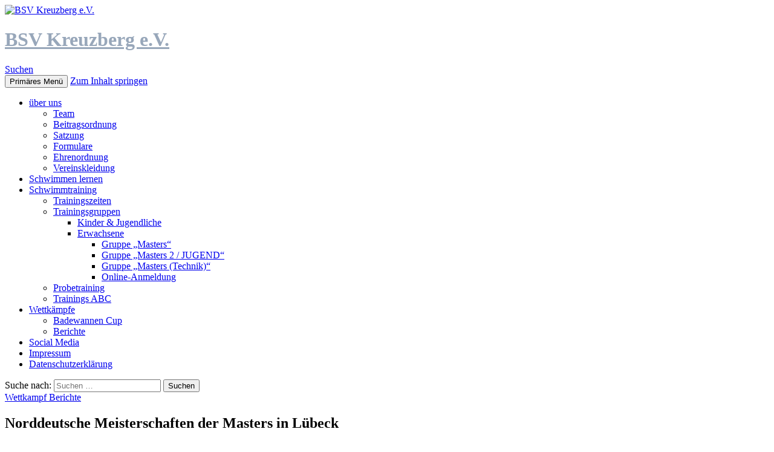

--- FILE ---
content_type: text/html; charset=UTF-8
request_url: https://bsv-kreuzberg.de/2017/03/18/norddeutsche-meisterschaften-der-masters-in-luebeck/
body_size: 7474
content:
<!DOCTYPE html>
<!--[if IE 7]>
<html class="ie ie7" lang="de">
<![endif]-->
<!--[if IE 8]>
<html class="ie ie8" lang="de">
<![endif]-->
<!--[if !(IE 7) & !(IE 8)]><!-->
<html lang="de">
<!--<![endif]-->
<head>
	<meta charset="UTF-8">
	<meta name="viewport" content="width=device-width, initial-scale=1.0">
	<title>Norddeutsche Meisterschaften der Masters in Lübeck | BSV Kreuzberg e.V.</title>
	<link rel="profile" href="https://gmpg.org/xfn/11">
	<link rel="pingback" href="https://berliner-sv-kreuzberg.de/xmlrpc.php">
	<!--[if lt IE 9]>
	<script src="https://berliner-sv-kreuzberg.de/wp-content/themes/twentyfourteen/js/html5.js?ver=3.7.0"></script>
	<![endif]-->
	<meta name='robots' content='max-image-preview:large' />
	<style>img:is([sizes="auto" i], [sizes^="auto," i]) { contain-intrinsic-size: 3000px 1500px }</style>
	<link rel='dns-prefetch' href='//berliner-sv-kreuzberg.de' />
<link rel="alternate" type="application/rss+xml" title="BSV Kreuzberg e.V. &raquo; Feed" href="https://berliner-sv-kreuzberg.de/feed/" />
<link rel="alternate" type="application/rss+xml" title="BSV Kreuzberg e.V. &raquo; Kommentar-Feed" href="https://berliner-sv-kreuzberg.de/comments/feed/" />
<link rel="alternate" type="application/rss+xml" title="BSV Kreuzberg e.V. &raquo; Norddeutsche Meisterschaften der Masters in Lübeck Kommentar-Feed" href="https://berliner-sv-kreuzberg.de/2017/03/18/norddeutsche-meisterschaften-der-masters-in-luebeck/feed/" />
<script>
window._wpemojiSettings = {"baseUrl":"https:\/\/s.w.org\/images\/core\/emoji\/15.0.3\/72x72\/","ext":".png","svgUrl":"https:\/\/s.w.org\/images\/core\/emoji\/15.0.3\/svg\/","svgExt":".svg","source":{"concatemoji":"https:\/\/berliner-sv-kreuzberg.de\/wp-includes\/js\/wp-emoji-release.min.js?ver=6.7.2"}};
/*! This file is auto-generated */
!function(i,n){var o,s,e;function c(e){try{var t={supportTests:e,timestamp:(new Date).valueOf()};sessionStorage.setItem(o,JSON.stringify(t))}catch(e){}}function p(e,t,n){e.clearRect(0,0,e.canvas.width,e.canvas.height),e.fillText(t,0,0);var t=new Uint32Array(e.getImageData(0,0,e.canvas.width,e.canvas.height).data),r=(e.clearRect(0,0,e.canvas.width,e.canvas.height),e.fillText(n,0,0),new Uint32Array(e.getImageData(0,0,e.canvas.width,e.canvas.height).data));return t.every(function(e,t){return e===r[t]})}function u(e,t,n){switch(t){case"flag":return n(e,"\ud83c\udff3\ufe0f\u200d\u26a7\ufe0f","\ud83c\udff3\ufe0f\u200b\u26a7\ufe0f")?!1:!n(e,"\ud83c\uddfa\ud83c\uddf3","\ud83c\uddfa\u200b\ud83c\uddf3")&&!n(e,"\ud83c\udff4\udb40\udc67\udb40\udc62\udb40\udc65\udb40\udc6e\udb40\udc67\udb40\udc7f","\ud83c\udff4\u200b\udb40\udc67\u200b\udb40\udc62\u200b\udb40\udc65\u200b\udb40\udc6e\u200b\udb40\udc67\u200b\udb40\udc7f");case"emoji":return!n(e,"\ud83d\udc26\u200d\u2b1b","\ud83d\udc26\u200b\u2b1b")}return!1}function f(e,t,n){var r="undefined"!=typeof WorkerGlobalScope&&self instanceof WorkerGlobalScope?new OffscreenCanvas(300,150):i.createElement("canvas"),a=r.getContext("2d",{willReadFrequently:!0}),o=(a.textBaseline="top",a.font="600 32px Arial",{});return e.forEach(function(e){o[e]=t(a,e,n)}),o}function t(e){var t=i.createElement("script");t.src=e,t.defer=!0,i.head.appendChild(t)}"undefined"!=typeof Promise&&(o="wpEmojiSettingsSupports",s=["flag","emoji"],n.supports={everything:!0,everythingExceptFlag:!0},e=new Promise(function(e){i.addEventListener("DOMContentLoaded",e,{once:!0})}),new Promise(function(t){var n=function(){try{var e=JSON.parse(sessionStorage.getItem(o));if("object"==typeof e&&"number"==typeof e.timestamp&&(new Date).valueOf()<e.timestamp+604800&&"object"==typeof e.supportTests)return e.supportTests}catch(e){}return null}();if(!n){if("undefined"!=typeof Worker&&"undefined"!=typeof OffscreenCanvas&&"undefined"!=typeof URL&&URL.createObjectURL&&"undefined"!=typeof Blob)try{var e="postMessage("+f.toString()+"("+[JSON.stringify(s),u.toString(),p.toString()].join(",")+"));",r=new Blob([e],{type:"text/javascript"}),a=new Worker(URL.createObjectURL(r),{name:"wpTestEmojiSupports"});return void(a.onmessage=function(e){c(n=e.data),a.terminate(),t(n)})}catch(e){}c(n=f(s,u,p))}t(n)}).then(function(e){for(var t in e)n.supports[t]=e[t],n.supports.everything=n.supports.everything&&n.supports[t],"flag"!==t&&(n.supports.everythingExceptFlag=n.supports.everythingExceptFlag&&n.supports[t]);n.supports.everythingExceptFlag=n.supports.everythingExceptFlag&&!n.supports.flag,n.DOMReady=!1,n.readyCallback=function(){n.DOMReady=!0}}).then(function(){return e}).then(function(){var e;n.supports.everything||(n.readyCallback(),(e=n.source||{}).concatemoji?t(e.concatemoji):e.wpemoji&&e.twemoji&&(t(e.twemoji),t(e.wpemoji)))}))}((window,document),window._wpemojiSettings);
</script>
<style id='wp-emoji-styles-inline-css'>

	img.wp-smiley, img.emoji {
		display: inline !important;
		border: none !important;
		box-shadow: none !important;
		height: 1em !important;
		width: 1em !important;
		margin: 0 0.07em !important;
		vertical-align: -0.1em !important;
		background: none !important;
		padding: 0 !important;
	}
</style>
<link rel='stylesheet' id='wp-block-library-css' href='https://berliner-sv-kreuzberg.de/wp-includes/css/dist/block-library/style.min.css?ver=6.7.2' media='all' />
<style id='wp-block-library-theme-inline-css'>
.wp-block-audio :where(figcaption){color:#555;font-size:13px;text-align:center}.is-dark-theme .wp-block-audio :where(figcaption){color:#ffffffa6}.wp-block-audio{margin:0 0 1em}.wp-block-code{border:1px solid #ccc;border-radius:4px;font-family:Menlo,Consolas,monaco,monospace;padding:.8em 1em}.wp-block-embed :where(figcaption){color:#555;font-size:13px;text-align:center}.is-dark-theme .wp-block-embed :where(figcaption){color:#ffffffa6}.wp-block-embed{margin:0 0 1em}.blocks-gallery-caption{color:#555;font-size:13px;text-align:center}.is-dark-theme .blocks-gallery-caption{color:#ffffffa6}:root :where(.wp-block-image figcaption){color:#555;font-size:13px;text-align:center}.is-dark-theme :root :where(.wp-block-image figcaption){color:#ffffffa6}.wp-block-image{margin:0 0 1em}.wp-block-pullquote{border-bottom:4px solid;border-top:4px solid;color:currentColor;margin-bottom:1.75em}.wp-block-pullquote cite,.wp-block-pullquote footer,.wp-block-pullquote__citation{color:currentColor;font-size:.8125em;font-style:normal;text-transform:uppercase}.wp-block-quote{border-left:.25em solid;margin:0 0 1.75em;padding-left:1em}.wp-block-quote cite,.wp-block-quote footer{color:currentColor;font-size:.8125em;font-style:normal;position:relative}.wp-block-quote:where(.has-text-align-right){border-left:none;border-right:.25em solid;padding-left:0;padding-right:1em}.wp-block-quote:where(.has-text-align-center){border:none;padding-left:0}.wp-block-quote.is-large,.wp-block-quote.is-style-large,.wp-block-quote:where(.is-style-plain){border:none}.wp-block-search .wp-block-search__label{font-weight:700}.wp-block-search__button{border:1px solid #ccc;padding:.375em .625em}:where(.wp-block-group.has-background){padding:1.25em 2.375em}.wp-block-separator.has-css-opacity{opacity:.4}.wp-block-separator{border:none;border-bottom:2px solid;margin-left:auto;margin-right:auto}.wp-block-separator.has-alpha-channel-opacity{opacity:1}.wp-block-separator:not(.is-style-wide):not(.is-style-dots){width:100px}.wp-block-separator.has-background:not(.is-style-dots){border-bottom:none;height:1px}.wp-block-separator.has-background:not(.is-style-wide):not(.is-style-dots){height:2px}.wp-block-table{margin:0 0 1em}.wp-block-table td,.wp-block-table th{word-break:normal}.wp-block-table :where(figcaption){color:#555;font-size:13px;text-align:center}.is-dark-theme .wp-block-table :where(figcaption){color:#ffffffa6}.wp-block-video :where(figcaption){color:#555;font-size:13px;text-align:center}.is-dark-theme .wp-block-video :where(figcaption){color:#ffffffa6}.wp-block-video{margin:0 0 1em}:root :where(.wp-block-template-part.has-background){margin-bottom:0;margin-top:0;padding:1.25em 2.375em}
</style>
<style id='classic-theme-styles-inline-css'>
/*! This file is auto-generated */
.wp-block-button__link{color:#fff;background-color:#32373c;border-radius:9999px;box-shadow:none;text-decoration:none;padding:calc(.667em + 2px) calc(1.333em + 2px);font-size:1.125em}.wp-block-file__button{background:#32373c;color:#fff;text-decoration:none}
</style>
<style id='global-styles-inline-css'>
:root{--wp--preset--aspect-ratio--square: 1;--wp--preset--aspect-ratio--4-3: 4/3;--wp--preset--aspect-ratio--3-4: 3/4;--wp--preset--aspect-ratio--3-2: 3/2;--wp--preset--aspect-ratio--2-3: 2/3;--wp--preset--aspect-ratio--16-9: 16/9;--wp--preset--aspect-ratio--9-16: 9/16;--wp--preset--color--black: #000;--wp--preset--color--cyan-bluish-gray: #abb8c3;--wp--preset--color--white: #fff;--wp--preset--color--pale-pink: #f78da7;--wp--preset--color--vivid-red: #cf2e2e;--wp--preset--color--luminous-vivid-orange: #ff6900;--wp--preset--color--luminous-vivid-amber: #fcb900;--wp--preset--color--light-green-cyan: #7bdcb5;--wp--preset--color--vivid-green-cyan: #00d084;--wp--preset--color--pale-cyan-blue: #8ed1fc;--wp--preset--color--vivid-cyan-blue: #0693e3;--wp--preset--color--vivid-purple: #9b51e0;--wp--preset--color--green: #24890d;--wp--preset--color--dark-gray: #2b2b2b;--wp--preset--color--medium-gray: #767676;--wp--preset--color--light-gray: #f5f5f5;--wp--preset--gradient--vivid-cyan-blue-to-vivid-purple: linear-gradient(135deg,rgba(6,147,227,1) 0%,rgb(155,81,224) 100%);--wp--preset--gradient--light-green-cyan-to-vivid-green-cyan: linear-gradient(135deg,rgb(122,220,180) 0%,rgb(0,208,130) 100%);--wp--preset--gradient--luminous-vivid-amber-to-luminous-vivid-orange: linear-gradient(135deg,rgba(252,185,0,1) 0%,rgba(255,105,0,1) 100%);--wp--preset--gradient--luminous-vivid-orange-to-vivid-red: linear-gradient(135deg,rgba(255,105,0,1) 0%,rgb(207,46,46) 100%);--wp--preset--gradient--very-light-gray-to-cyan-bluish-gray: linear-gradient(135deg,rgb(238,238,238) 0%,rgb(169,184,195) 100%);--wp--preset--gradient--cool-to-warm-spectrum: linear-gradient(135deg,rgb(74,234,220) 0%,rgb(151,120,209) 20%,rgb(207,42,186) 40%,rgb(238,44,130) 60%,rgb(251,105,98) 80%,rgb(254,248,76) 100%);--wp--preset--gradient--blush-light-purple: linear-gradient(135deg,rgb(255,206,236) 0%,rgb(152,150,240) 100%);--wp--preset--gradient--blush-bordeaux: linear-gradient(135deg,rgb(254,205,165) 0%,rgb(254,45,45) 50%,rgb(107,0,62) 100%);--wp--preset--gradient--luminous-dusk: linear-gradient(135deg,rgb(255,203,112) 0%,rgb(199,81,192) 50%,rgb(65,88,208) 100%);--wp--preset--gradient--pale-ocean: linear-gradient(135deg,rgb(255,245,203) 0%,rgb(182,227,212) 50%,rgb(51,167,181) 100%);--wp--preset--gradient--electric-grass: linear-gradient(135deg,rgb(202,248,128) 0%,rgb(113,206,126) 100%);--wp--preset--gradient--midnight: linear-gradient(135deg,rgb(2,3,129) 0%,rgb(40,116,252) 100%);--wp--preset--font-size--small: 13px;--wp--preset--font-size--medium: 20px;--wp--preset--font-size--large: 36px;--wp--preset--font-size--x-large: 42px;--wp--preset--spacing--20: 0.44rem;--wp--preset--spacing--30: 0.67rem;--wp--preset--spacing--40: 1rem;--wp--preset--spacing--50: 1.5rem;--wp--preset--spacing--60: 2.25rem;--wp--preset--spacing--70: 3.38rem;--wp--preset--spacing--80: 5.06rem;--wp--preset--shadow--natural: 6px 6px 9px rgba(0, 0, 0, 0.2);--wp--preset--shadow--deep: 12px 12px 50px rgba(0, 0, 0, 0.4);--wp--preset--shadow--sharp: 6px 6px 0px rgba(0, 0, 0, 0.2);--wp--preset--shadow--outlined: 6px 6px 0px -3px rgba(255, 255, 255, 1), 6px 6px rgba(0, 0, 0, 1);--wp--preset--shadow--crisp: 6px 6px 0px rgba(0, 0, 0, 1);}:where(.is-layout-flex){gap: 0.5em;}:where(.is-layout-grid){gap: 0.5em;}body .is-layout-flex{display: flex;}.is-layout-flex{flex-wrap: wrap;align-items: center;}.is-layout-flex > :is(*, div){margin: 0;}body .is-layout-grid{display: grid;}.is-layout-grid > :is(*, div){margin: 0;}:where(.wp-block-columns.is-layout-flex){gap: 2em;}:where(.wp-block-columns.is-layout-grid){gap: 2em;}:where(.wp-block-post-template.is-layout-flex){gap: 1.25em;}:where(.wp-block-post-template.is-layout-grid){gap: 1.25em;}.has-black-color{color: var(--wp--preset--color--black) !important;}.has-cyan-bluish-gray-color{color: var(--wp--preset--color--cyan-bluish-gray) !important;}.has-white-color{color: var(--wp--preset--color--white) !important;}.has-pale-pink-color{color: var(--wp--preset--color--pale-pink) !important;}.has-vivid-red-color{color: var(--wp--preset--color--vivid-red) !important;}.has-luminous-vivid-orange-color{color: var(--wp--preset--color--luminous-vivid-orange) !important;}.has-luminous-vivid-amber-color{color: var(--wp--preset--color--luminous-vivid-amber) !important;}.has-light-green-cyan-color{color: var(--wp--preset--color--light-green-cyan) !important;}.has-vivid-green-cyan-color{color: var(--wp--preset--color--vivid-green-cyan) !important;}.has-pale-cyan-blue-color{color: var(--wp--preset--color--pale-cyan-blue) !important;}.has-vivid-cyan-blue-color{color: var(--wp--preset--color--vivid-cyan-blue) !important;}.has-vivid-purple-color{color: var(--wp--preset--color--vivid-purple) !important;}.has-black-background-color{background-color: var(--wp--preset--color--black) !important;}.has-cyan-bluish-gray-background-color{background-color: var(--wp--preset--color--cyan-bluish-gray) !important;}.has-white-background-color{background-color: var(--wp--preset--color--white) !important;}.has-pale-pink-background-color{background-color: var(--wp--preset--color--pale-pink) !important;}.has-vivid-red-background-color{background-color: var(--wp--preset--color--vivid-red) !important;}.has-luminous-vivid-orange-background-color{background-color: var(--wp--preset--color--luminous-vivid-orange) !important;}.has-luminous-vivid-amber-background-color{background-color: var(--wp--preset--color--luminous-vivid-amber) !important;}.has-light-green-cyan-background-color{background-color: var(--wp--preset--color--light-green-cyan) !important;}.has-vivid-green-cyan-background-color{background-color: var(--wp--preset--color--vivid-green-cyan) !important;}.has-pale-cyan-blue-background-color{background-color: var(--wp--preset--color--pale-cyan-blue) !important;}.has-vivid-cyan-blue-background-color{background-color: var(--wp--preset--color--vivid-cyan-blue) !important;}.has-vivid-purple-background-color{background-color: var(--wp--preset--color--vivid-purple) !important;}.has-black-border-color{border-color: var(--wp--preset--color--black) !important;}.has-cyan-bluish-gray-border-color{border-color: var(--wp--preset--color--cyan-bluish-gray) !important;}.has-white-border-color{border-color: var(--wp--preset--color--white) !important;}.has-pale-pink-border-color{border-color: var(--wp--preset--color--pale-pink) !important;}.has-vivid-red-border-color{border-color: var(--wp--preset--color--vivid-red) !important;}.has-luminous-vivid-orange-border-color{border-color: var(--wp--preset--color--luminous-vivid-orange) !important;}.has-luminous-vivid-amber-border-color{border-color: var(--wp--preset--color--luminous-vivid-amber) !important;}.has-light-green-cyan-border-color{border-color: var(--wp--preset--color--light-green-cyan) !important;}.has-vivid-green-cyan-border-color{border-color: var(--wp--preset--color--vivid-green-cyan) !important;}.has-pale-cyan-blue-border-color{border-color: var(--wp--preset--color--pale-cyan-blue) !important;}.has-vivid-cyan-blue-border-color{border-color: var(--wp--preset--color--vivid-cyan-blue) !important;}.has-vivid-purple-border-color{border-color: var(--wp--preset--color--vivid-purple) !important;}.has-vivid-cyan-blue-to-vivid-purple-gradient-background{background: var(--wp--preset--gradient--vivid-cyan-blue-to-vivid-purple) !important;}.has-light-green-cyan-to-vivid-green-cyan-gradient-background{background: var(--wp--preset--gradient--light-green-cyan-to-vivid-green-cyan) !important;}.has-luminous-vivid-amber-to-luminous-vivid-orange-gradient-background{background: var(--wp--preset--gradient--luminous-vivid-amber-to-luminous-vivid-orange) !important;}.has-luminous-vivid-orange-to-vivid-red-gradient-background{background: var(--wp--preset--gradient--luminous-vivid-orange-to-vivid-red) !important;}.has-very-light-gray-to-cyan-bluish-gray-gradient-background{background: var(--wp--preset--gradient--very-light-gray-to-cyan-bluish-gray) !important;}.has-cool-to-warm-spectrum-gradient-background{background: var(--wp--preset--gradient--cool-to-warm-spectrum) !important;}.has-blush-light-purple-gradient-background{background: var(--wp--preset--gradient--blush-light-purple) !important;}.has-blush-bordeaux-gradient-background{background: var(--wp--preset--gradient--blush-bordeaux) !important;}.has-luminous-dusk-gradient-background{background: var(--wp--preset--gradient--luminous-dusk) !important;}.has-pale-ocean-gradient-background{background: var(--wp--preset--gradient--pale-ocean) !important;}.has-electric-grass-gradient-background{background: var(--wp--preset--gradient--electric-grass) !important;}.has-midnight-gradient-background{background: var(--wp--preset--gradient--midnight) !important;}.has-small-font-size{font-size: var(--wp--preset--font-size--small) !important;}.has-medium-font-size{font-size: var(--wp--preset--font-size--medium) !important;}.has-large-font-size{font-size: var(--wp--preset--font-size--large) !important;}.has-x-large-font-size{font-size: var(--wp--preset--font-size--x-large) !important;}
:where(.wp-block-post-template.is-layout-flex){gap: 1.25em;}:where(.wp-block-post-template.is-layout-grid){gap: 1.25em;}
:where(.wp-block-columns.is-layout-flex){gap: 2em;}:where(.wp-block-columns.is-layout-grid){gap: 2em;}
:root :where(.wp-block-pullquote){font-size: 1.5em;line-height: 1.6;}
</style>
<link rel='stylesheet' id='twentyfourteen-lato-css' href='https://berliner-sv-kreuzberg.de/wp-content/themes/twentyfourteen/fonts/font-lato.css?ver=20230328' media='all' />
<link rel='stylesheet' id='genericons-css' href='https://berliner-sv-kreuzberg.de/wp-content/themes/twentyfourteen/genericons/genericons.css?ver=3.0.3' media='all' />
<link rel='stylesheet' id='twentyfourteen-style-css' href='https://berliner-sv-kreuzberg.de/wp-content/themes/twentyfourteen/style.css?ver=20241112' media='all' />
<link rel='stylesheet' id='twentyfourteen-block-style-css' href='https://berliner-sv-kreuzberg.de/wp-content/themes/twentyfourteen/css/blocks.css?ver=20240708' media='all' />
<!--[if lt IE 9]>
<link rel='stylesheet' id='twentyfourteen-ie-css' href='https://berliner-sv-kreuzberg.de/wp-content/themes/twentyfourteen/css/ie.css?ver=20140711' media='all' />
<![endif]-->
<script src="https://berliner-sv-kreuzberg.de/wp-includes/js/jquery/jquery.min.js?ver=3.7.1" id="jquery-core-js"></script>
<script src="https://berliner-sv-kreuzberg.de/wp-includes/js/jquery/jquery-migrate.min.js?ver=3.4.1" id="jquery-migrate-js"></script>
<script src="https://berliner-sv-kreuzberg.de/wp-content/themes/twentyfourteen/js/functions.js?ver=20230526" id="twentyfourteen-script-js" defer data-wp-strategy="defer"></script>
<link rel="https://api.w.org/" href="https://berliner-sv-kreuzberg.de/wp-json/" /><link rel="alternate" title="JSON" type="application/json" href="https://berliner-sv-kreuzberg.de/wp-json/wp/v2/posts/444" /><link rel="EditURI" type="application/rsd+xml" title="RSD" href="https://berliner-sv-kreuzberg.de/xmlrpc.php?rsd" />
<meta name="generator" content="WordPress 6.7.2" />
<link rel="canonical" href="https://berliner-sv-kreuzberg.de/2017/03/18/norddeutsche-meisterschaften-der-masters-in-luebeck/" />
<link rel='shortlink' href='https://berliner-sv-kreuzberg.de/?p=444' />
<link rel="alternate" title="oEmbed (JSON)" type="application/json+oembed" href="https://berliner-sv-kreuzberg.de/wp-json/oembed/1.0/embed?url=https%3A%2F%2Fberliner-sv-kreuzberg.de%2F2017%2F03%2F18%2Fnorddeutsche-meisterschaften-der-masters-in-luebeck%2F" />
<link rel="alternate" title="oEmbed (XML)" type="text/xml+oembed" href="https://berliner-sv-kreuzberg.de/wp-json/oembed/1.0/embed?url=https%3A%2F%2Fberliner-sv-kreuzberg.de%2F2017%2F03%2F18%2Fnorddeutsche-meisterschaften-der-masters-in-luebeck%2F&#038;format=xml" />
		<style type="text/css" id="twentyfourteen-header-css">
				.site-title a {
			color: #98a7ba;
		}
		</style>
		<style id="custom-background-css">
body.custom-background { background-color: #ffffff; }
</style>
	<link rel="icon" href="https://berliner-sv-kreuzberg.de/wp-content/uploads/2015/11/cropped-cropped-Logo_neu__Black-32x32.png" sizes="32x32" />
<link rel="icon" href="https://berliner-sv-kreuzberg.de/wp-content/uploads/2015/11/cropped-cropped-Logo_neu__Black-192x192.png" sizes="192x192" />
<link rel="apple-touch-icon" href="https://berliner-sv-kreuzberg.de/wp-content/uploads/2015/11/cropped-cropped-Logo_neu__Black-180x180.png" />
<meta name="msapplication-TileImage" content="https://berliner-sv-kreuzberg.de/wp-content/uploads/2015/11/cropped-cropped-Logo_neu__Black-270x270.png" />
</head>

<body class="post-template-default single single-post postid-444 single-format-standard custom-background wp-embed-responsive group-blog header-image full-width singular">
<div id="page" class="hfeed site">
		<div id="site-header">
		<a href="https://berliner-sv-kreuzberg.de/" rel="home">
			<img src="https://berliner-sv-kreuzberg.de/wp-content/uploads/2020/04/Header3.png" width="1260" height="240" alt="BSV Kreuzberg e.V." srcset="https://berliner-sv-kreuzberg.de/wp-content/uploads/2020/04/Header3.png 1260w, https://berliner-sv-kreuzberg.de/wp-content/uploads/2020/04/Header3-300x57.png 300w, https://berliner-sv-kreuzberg.de/wp-content/uploads/2020/04/Header3-1024x195.png 1024w, https://berliner-sv-kreuzberg.de/wp-content/uploads/2020/04/Header3-768x146.png 768w" sizes="(max-width: 1260px) 100vw, 1260px" decoding="async" fetchpriority="high" />		</a>
	</div>
	
	<header id="masthead" class="site-header">
		<div class="header-main">
			<h1 class="site-title"><a href="https://berliner-sv-kreuzberg.de/" rel="home">BSV Kreuzberg e.V.</a></h1>

			<div class="search-toggle">
				<a href="#search-container" class="screen-reader-text" aria-expanded="false" aria-controls="search-container">
					Suchen				</a>
			</div>

			<nav id="primary-navigation" class="site-navigation primary-navigation">
				<button class="menu-toggle">Primäres Menü</button>
				<a class="screen-reader-text skip-link" href="#content">
					Zum Inhalt springen				</a>
				<div class="menu-main-container"><ul id="primary-menu" class="nav-menu"><li id="menu-item-82" class="menu-item menu-item-type-post_type menu-item-object-page menu-item-has-children menu-item-82"><a href="https://berliner-sv-kreuzberg.de/selbstdarstellung/">über uns</a>
<ul class="sub-menu">
	<li id="menu-item-187" class="menu-item menu-item-type-post_type menu-item-object-page menu-item-187"><a href="https://berliner-sv-kreuzberg.de/unsere-uebungsleiter_innen-und-menschen-im-vorstand/">Team</a></li>
	<li id="menu-item-51" class="menu-item menu-item-type-post_type menu-item-object-page menu-item-51"><a href="https://berliner-sv-kreuzberg.de/beitragsordnung/">Beitragsordnung</a></li>
	<li id="menu-item-63" class="menu-item menu-item-type-post_type menu-item-object-page menu-item-63"><a href="https://berliner-sv-kreuzberg.de/satzung/">Satzung</a></li>
	<li id="menu-item-622" class="menu-item menu-item-type-post_type menu-item-object-page menu-item-622"><a href="https://berliner-sv-kreuzberg.de/formulare/">Formulare</a></li>
	<li id="menu-item-66" class="menu-item menu-item-type-post_type menu-item-object-page menu-item-66"><a href="https://berliner-sv-kreuzberg.de/ehrenordnung/">Ehrenordnung</a></li>
	<li id="menu-item-736" class="menu-item menu-item-type-post_type menu-item-object-page menu-item-736"><a href="https://berliner-sv-kreuzberg.de/vereinskleidung/">Vereinskleidung</a></li>
</ul>
</li>
<li id="menu-item-851" class="menu-item menu-item-type-post_type menu-item-object-page menu-item-851"><a href="https://berliner-sv-kreuzberg.de/neu-hier/">Schwimmen lernen</a></li>
<li id="menu-item-806" class="menu-item menu-item-type-post_type menu-item-object-page menu-item-has-children menu-item-806"><a href="https://berliner-sv-kreuzberg.de/schwimmtraining-beim-bsv-kreuzberg/">Schwimmtraining</a>
<ul class="sub-menu">
	<li id="menu-item-1164" class="menu-item menu-item-type-post_type menu-item-object-page menu-item-1164"><a href="https://berliner-sv-kreuzberg.de/trainingszeiten-und-trainingsorte/">Trainingszeiten</a></li>
	<li id="menu-item-1180" class="menu-item menu-item-type-post_type menu-item-object-page menu-item-has-children menu-item-1180"><a href="https://berliner-sv-kreuzberg.de/trainingsgruppen/">Trainingsgruppen</a>
	<ul class="sub-menu">
		<li id="menu-item-831" class="menu-item menu-item-type-post_type menu-item-object-page menu-item-831"><a href="https://berliner-sv-kreuzberg.de/kinder-jugendliche/">Kinder &#038; Jugendliche</a></li>
		<li id="menu-item-822" class="menu-item menu-item-type-post_type menu-item-object-page menu-item-has-children menu-item-822"><a href="https://berliner-sv-kreuzberg.de/erwachsene/">Erwachsene</a>
		<ul class="sub-menu">
			<li id="menu-item-823" class="menu-item menu-item-type-post_type menu-item-object-page menu-item-823"><a href="https://berliner-sv-kreuzberg.de/gruppe-masters/">Gruppe „Masters“</a></li>
			<li id="menu-item-1080" class="menu-item menu-item-type-post_type menu-item-object-page menu-item-1080"><a href="https://berliner-sv-kreuzberg.de/gruppe-masters-2-jugend/">Gruppe „Masters 2 / JUGEND“</a></li>
			<li id="menu-item-825" class="menu-item menu-item-type-post_type menu-item-object-page menu-item-825"><a href="https://berliner-sv-kreuzberg.de/gruppe-masters-technik/">Gruppe „Masters (Technik)“</a></li>
			<li id="menu-item-1219" class="menu-item menu-item-type-post_type menu-item-object-page menu-item-1219"><a href="https://berliner-sv-kreuzberg.de/online-anmeldung-fuers-training/">Online-Anmeldung</a></li>
		</ul>
</li>
	</ul>
</li>
	<li id="menu-item-1121" class="menu-item menu-item-type-post_type menu-item-object-page menu-item-1121"><a href="https://berliner-sv-kreuzberg.de/neu-hier/probetraining/">Probetraining</a></li>
	<li id="menu-item-123" class="menu-item menu-item-type-taxonomy menu-item-object-category menu-item-123"><a href="https://berliner-sv-kreuzberg.de/category/trainings-abc/">Trainings ABC</a></li>
</ul>
</li>
<li id="menu-item-93" class="menu-item menu-item-type-post_type menu-item-object-page menu-item-has-children menu-item-93"><a href="https://berliner-sv-kreuzberg.de/wettkaempfe/">Wettkämpfe</a>
<ul class="sub-menu">
	<li id="menu-item-292" class="menu-item menu-item-type-custom menu-item-object-custom menu-item-292"><a href="https://berliner-sv-kreuzberg.de/?tag=badewannen-cup">Badewannen Cup</a></li>
	<li id="menu-item-99" class="menu-item menu-item-type-taxonomy menu-item-object-category current-post-ancestor current-menu-parent current-post-parent menu-item-99"><a href="https://berliner-sv-kreuzberg.de/category/berichte/">Berichte</a></li>
</ul>
</li>
<li id="menu-item-835" class="menu-item menu-item-type-post_type menu-item-object-page menu-item-835"><a href="https://berliner-sv-kreuzberg.de/social-media/">Social Media</a></li>
<li id="menu-item-60" class="menu-item menu-item-type-post_type menu-item-object-page menu-item-60"><a href="https://berliner-sv-kreuzberg.de/impressum/">Impressum</a></li>
<li id="menu-item-606" class="menu-item menu-item-type-post_type menu-item-object-page menu-item-privacy-policy menu-item-606"><a rel="privacy-policy" href="https://berliner-sv-kreuzberg.de/datenschutzerklaerung/">Datenschutzerklärung</a></li>
</ul></div>			</nav>
		</div>

		<div id="search-container" class="search-box-wrapper hide">
			<div class="search-box">
				<form role="search" method="get" class="search-form" action="https://berliner-sv-kreuzberg.de/">
				<label>
					<span class="screen-reader-text">Suche nach:</span>
					<input type="search" class="search-field" placeholder="Suchen …" value="" name="s" />
				</label>
				<input type="submit" class="search-submit" value="Suchen" />
			</form>			</div>
		</div>
	</header><!-- #masthead -->

	<div id="main" class="site-main">

	<div id="primary" class="content-area">
		<div id="content" class="site-content" role="main">
			
<article id="post-444" class="post-444 post type-post status-publish format-standard hentry category-berichte tag-luebeck tag-masters tag-wettkampf tag-wettkampffahrt">
	
	<header class="entry-header">
				<div class="entry-meta">
			<span class="cat-links"><a href="https://berliner-sv-kreuzberg.de/category/berichte/" rel="category tag">Wettkampf Berichte</a></span>
		</div>
			<h1 class="entry-title">Norddeutsche Meisterschaften der Masters in Lübeck</h1>
		<div class="entry-meta">
			<span class="entry-date"><a href="https://berliner-sv-kreuzberg.de/2017/03/18/norddeutsche-meisterschaften-der-masters-in-luebeck/" rel="bookmark"><time class="entry-date" datetime="2017-03-18T05:25:17+01:00">18. März 2017</time></a></span> <span class="byline"><span class="author vcard"><a class="url fn n" href="https://berliner-sv-kreuzberg.de/author/jan/" rel="author">Jan</a></span></span>		</div><!-- .entry-meta -->
	</header><!-- .entry-header -->

		<div class="entry-content">
		<p>Eine kleine Gruppe der Trainingsgemeinschaft &#8222;Kreuzberg Masters&#8220; machte sich am Freitag Abend den 17.03.2017 auf nach Lübeck zu den Norddeutschen Meisterschaften der Masters.</p>
<p><a href="http://wp12892893.server-he.de/wp-content/uploads/2017/03/wp-1490188810969.jpg"><img decoding="async" class="wp-image-446 alignnone size-full" src="http://wp12892893.server-he.de/wp-content/uploads/2017/03/wp-1490188810969.jpg" alt="" width="1600" height="1200" srcset="https://berliner-sv-kreuzberg.de/wp-content/uploads/2017/03/wp-1490188810969.jpg 1600w, https://berliner-sv-kreuzberg.de/wp-content/uploads/2017/03/wp-1490188810969-300x225.jpg 300w, https://berliner-sv-kreuzberg.de/wp-content/uploads/2017/03/wp-1490188810969-768x576.jpg 768w, https://berliner-sv-kreuzberg.de/wp-content/uploads/2017/03/wp-1490188810969-1024x768.jpg 1024w" sizes="(max-width: 1600px) 100vw, 1600px" /></a></p>
<p>Wir haben dort zum ersten Mal an einer Landesgruppen Meisterschaft teilgenommen und neue Erfahrungen gesammelt. Und auch teilweise neue persönliche Bestzeiten aufgestellt.<br />
Den Samstag Abend haben wir mit einem kleinen Grillfest ausklingen lassen. Und am Sonntag vor der Rückfahrt noch einen Strandspaziergang gemacht und ein Fischbrötchen an der Ostsee gegessen.</p>
<p><a href="http://wp12892893.server-he.de/wp-content/uploads/2017/03/wp-image-1588971964jpg.jpg"><img decoding="async" class="wp-image-447 alignnone size-full" src="http://wp12892893.server-he.de/wp-content/uploads/2017/03/wp-image-1588971964jpg.jpg" alt="" width="2000" height="1500" srcset="https://berliner-sv-kreuzberg.de/wp-content/uploads/2017/03/wp-image-1588971964jpg.jpg 2000w, https://berliner-sv-kreuzberg.de/wp-content/uploads/2017/03/wp-image-1588971964jpg-300x225.jpg 300w, https://berliner-sv-kreuzberg.de/wp-content/uploads/2017/03/wp-image-1588971964jpg-768x576.jpg 768w, https://berliner-sv-kreuzberg.de/wp-content/uploads/2017/03/wp-image-1588971964jpg-1024x768.jpg 1024w" sizes="(max-width: 2000px) 100vw, 2000px" /></a></p>
<p>Vielen herzlichen Dank auch an&nbsp;Familie Backe für die Unterkunft.</p>
	</div><!-- .entry-content -->
	
	<footer class="entry-meta"><span class="tag-links"><a href="https://berliner-sv-kreuzberg.de/tag/luebeck/" rel="tag">Lübeck</a><a href="https://berliner-sv-kreuzberg.de/tag/masters/" rel="tag">Masters</a><a href="https://berliner-sv-kreuzberg.de/tag/wettkampf/" rel="tag">Wettkampf</a><a href="https://berliner-sv-kreuzberg.de/tag/wettkampffahrt/" rel="tag">Wettkampffahrt</a></span></footer></article><!-- #post-444 -->
		<nav class="navigation post-navigation">
		<h1 class="screen-reader-text">
			Beitragsnavigation		</h1>
		<div class="nav-links">
			<a href="https://berliner-sv-kreuzberg.de/2017/03/17/heute-17-03-2017-kein-training/" rel="prev"><span class="meta-nav">Vorheriger Beitrag</span>Heute (17.03.2017) kein Training</a><a href="https://berliner-sv-kreuzberg.de/2017/04/10/vorzeitige-schliessung-sh-holzmarkstr-am-10-04-2017/" rel="next"><span class="meta-nav">Nächster Beitrag</span>vorzeitige Schließung SH Holzmarkstr. am 10.04.2017</a>			</div><!-- .nav-links -->
		</nav><!-- .navigation -->
				</div><!-- #content -->
	</div><!-- #primary -->

<div id="secondary">
		<h2 class="site-description">Berliner Schwimmverein Kreuzberg e.V.</h2>
	
	
	</div><!-- #secondary -->

		</div><!-- #main -->

		<footer id="colophon" class="site-footer">

			
			<div class="site-info">
								<a class="privacy-policy-link" href="https://berliner-sv-kreuzberg.de/datenschutzerklaerung/" rel="privacy-policy">Datenschutzerklärung</a><span role="separator" aria-hidden="true"></span>				<a href="https://de.wordpress.org/" class="imprint">
					Mit Stolz präsentiert von WordPress				</a>
			</div><!-- .site-info -->
		</footer><!-- #colophon -->
	</div><!-- #page -->

	</body>
</html>
